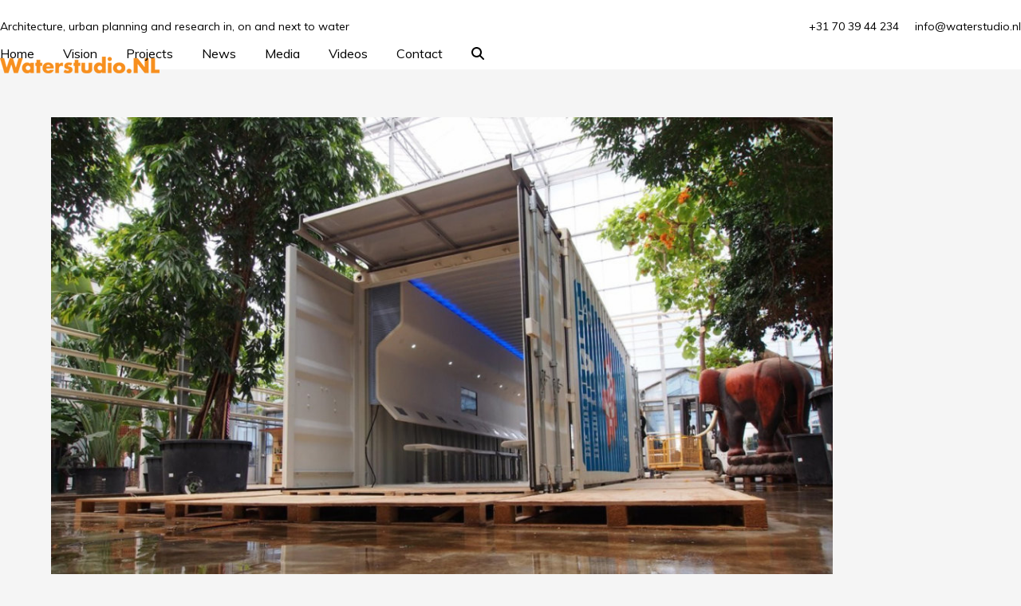

--- FILE ---
content_type: text/html; charset=UTF-8
request_url: https://www.waterstudio.nl/deze-drijvende-gebouwen-van-een-architectenbureau-uit-rijswijk-zijn-gemaakt-van-duizenden-plastic-flessen/waterstudio-city-apps02/
body_size: 10094
content:
<!DOCTYPE html>
<html lang="en" class="wpex-classic-style">
<head>
<meta charset="UTF-8">
<link rel="profile" href="https://gmpg.org/xfn/11">
<meta name='robots' content='index, follow, max-image-preview:large, max-snippet:-1, max-video-preview:-1' />
<meta name="viewport" content="width=device-width, initial-scale=1">

	<!-- This site is optimized with the Yoast SEO plugin v26.7 - https://yoast.com/wordpress/plugins/seo/ -->
	<title>Waterstudio-city-apps02 - Waterstudio</title>
	<link rel="canonical" href="https://www.waterstudio.nl/deze-drijvende-gebouwen-van-een-architectenbureau-uit-rijswijk-zijn-gemaakt-van-duizenden-plastic-flessen/waterstudio-city-apps02/" />
	<meta property="og:locale" content="en_US" />
	<meta property="og:type" content="article" />
	<meta property="og:title" content="Waterstudio-city-apps02 - Waterstudio" />
	<meta property="og:url" content="https://www.waterstudio.nl/deze-drijvende-gebouwen-van-een-architectenbureau-uit-rijswijk-zijn-gemaakt-van-duizenden-plastic-flessen/waterstudio-city-apps02/" />
	<meta property="og:site_name" content="Waterstudio" />
	<meta property="article:publisher" content="https://www.facebook.com/waterstudionl/" />
	<meta property="og:image" content="https://www.waterstudio.nl/deze-drijvende-gebouwen-van-een-architectenbureau-uit-rijswijk-zijn-gemaakt-van-duizenden-plastic-flessen/waterstudio-city-apps02" />
	<meta property="og:image:width" content="1170" />
	<meta property="og:image:height" content="878" />
	<meta property="og:image:type" content="image/jpeg" />
	<meta name="twitter:card" content="summary_large_image" />
	<meta name="twitter:site" content="@waterstudionl" />
	<script type="application/ld+json" class="yoast-schema-graph">{"@context":"https://schema.org","@graph":[{"@type":"WebPage","@id":"https://www.waterstudio.nl/deze-drijvende-gebouwen-van-een-architectenbureau-uit-rijswijk-zijn-gemaakt-van-duizenden-plastic-flessen/waterstudio-city-apps02/","url":"https://www.waterstudio.nl/deze-drijvende-gebouwen-van-een-architectenbureau-uit-rijswijk-zijn-gemaakt-van-duizenden-plastic-flessen/waterstudio-city-apps02/","name":"Waterstudio-city-apps02 - Waterstudio","isPartOf":{"@id":"https://www.waterstudio.nl/#website"},"primaryImageOfPage":{"@id":"https://www.waterstudio.nl/deze-drijvende-gebouwen-van-een-architectenbureau-uit-rijswijk-zijn-gemaakt-van-duizenden-plastic-flessen/waterstudio-city-apps02/#primaryimage"},"image":{"@id":"https://www.waterstudio.nl/deze-drijvende-gebouwen-van-een-architectenbureau-uit-rijswijk-zijn-gemaakt-van-duizenden-plastic-flessen/waterstudio-city-apps02/#primaryimage"},"thumbnailUrl":"https://www.waterstudio.nl/wp-content/uploads/2018/04/Waterstudio-city-apps02.jpg","datePublished":"2018-04-25T07:27:46+00:00","breadcrumb":{"@id":"https://www.waterstudio.nl/deze-drijvende-gebouwen-van-een-architectenbureau-uit-rijswijk-zijn-gemaakt-van-duizenden-plastic-flessen/waterstudio-city-apps02/#breadcrumb"},"inLanguage":"en","potentialAction":[{"@type":"ReadAction","target":["https://www.waterstudio.nl/deze-drijvende-gebouwen-van-een-architectenbureau-uit-rijswijk-zijn-gemaakt-van-duizenden-plastic-flessen/waterstudio-city-apps02/"]}]},{"@type":"ImageObject","inLanguage":"en","@id":"https://www.waterstudio.nl/deze-drijvende-gebouwen-van-een-architectenbureau-uit-rijswijk-zijn-gemaakt-van-duizenden-plastic-flessen/waterstudio-city-apps02/#primaryimage","url":"https://www.waterstudio.nl/wp-content/uploads/2018/04/Waterstudio-city-apps02.jpg","contentUrl":"https://www.waterstudio.nl/wp-content/uploads/2018/04/Waterstudio-city-apps02.jpg","width":1170,"height":878},{"@type":"BreadcrumbList","@id":"https://www.waterstudio.nl/deze-drijvende-gebouwen-van-een-architectenbureau-uit-rijswijk-zijn-gemaakt-van-duizenden-plastic-flessen/waterstudio-city-apps02/#breadcrumb","itemListElement":[{"@type":"ListItem","position":1,"name":"Home","item":"https://www.waterstudio.nl/"},{"@type":"ListItem","position":2,"name":"Deze drijvende gebouwen van een architectenbureau uit Rijswijk zijn gemaakt van duizenden plastic flessen","item":"https://www.waterstudio.nl/deze-drijvende-gebouwen-van-een-architectenbureau-uit-rijswijk-zijn-gemaakt-van-duizenden-plastic-flessen/"},{"@type":"ListItem","position":3,"name":"Waterstudio-city-apps02"}]},{"@type":"WebSite","@id":"https://www.waterstudio.nl/#website","url":"https://www.waterstudio.nl/","name":"Waterstudio","description":"Architecture, urban planning and research in, on and next to water","publisher":{"@id":"https://www.waterstudio.nl/#organization"},"potentialAction":[{"@type":"SearchAction","target":{"@type":"EntryPoint","urlTemplate":"https://www.waterstudio.nl/?s={search_term_string}"},"query-input":{"@type":"PropertyValueSpecification","valueRequired":true,"valueName":"search_term_string"}}],"inLanguage":"en"},{"@type":"Organization","@id":"https://www.waterstudio.nl/#organization","name":"Waterstudio.NL","url":"https://www.waterstudio.nl/","logo":{"@type":"ImageObject","inLanguage":"en","@id":"https://www.waterstudio.nl/#/schema/logo/image/","url":"https://www.waterstudio.nl/wp-content/uploads/2023/04/waterstudio-nl-logo-orange.png","contentUrl":"https://www.waterstudio.nl/wp-content/uploads/2023/04/waterstudio-nl-logo-orange.png","width":200,"height":21,"caption":"Waterstudio.NL"},"image":{"@id":"https://www.waterstudio.nl/#/schema/logo/image/"},"sameAs":["https://www.facebook.com/waterstudionl/","https://x.com/waterstudionl","https://www.instagram.com/waterstudio.nl/","https://www.linkedin.com/company/1041439/","https://www.youtube.com/user/waterstudionl"]}]}</script>
	<!-- / Yoast SEO plugin. -->


<link rel='dns-prefetch' href='//fonts.googleapis.com' />
<link rel="alternate" type="application/rss+xml" title="Waterstudio &raquo; Feed" href="https://www.waterstudio.nl/feed/" />
<link rel="alternate" type="application/rss+xml" title="Waterstudio &raquo; Comments Feed" href="https://www.waterstudio.nl/comments/feed/" />
<link rel="alternate" title="oEmbed (JSON)" type="application/json+oembed" href="https://www.waterstudio.nl/wp-json/oembed/1.0/embed?url=https%3A%2F%2Fwww.waterstudio.nl%2Fdeze-drijvende-gebouwen-van-een-architectenbureau-uit-rijswijk-zijn-gemaakt-van-duizenden-plastic-flessen%2Fwaterstudio-city-apps02%2F" />
<link rel="alternate" title="oEmbed (XML)" type="text/xml+oembed" href="https://www.waterstudio.nl/wp-json/oembed/1.0/embed?url=https%3A%2F%2Fwww.waterstudio.nl%2Fdeze-drijvende-gebouwen-van-een-architectenbureau-uit-rijswijk-zijn-gemaakt-van-duizenden-plastic-flessen%2Fwaterstudio-city-apps02%2F&#038;format=xml" />
<style id='wp-img-auto-sizes-contain-inline-css'>
img:is([sizes=auto i],[sizes^="auto," i]){contain-intrinsic-size:3000px 1500px}
/*# sourceURL=wp-img-auto-sizes-contain-inline-css */
</style>
<link rel='stylesheet' id='js_composer_front-css' href='https://www.waterstudio.nl/wp-content/plugins/js_composer/assets/css/js_composer.min.css?ver=8.7.2' media='all' />
<link rel='stylesheet' id='parent-style-css' href='https://www.waterstudio.nl/wp-content/themes/Total/style.css?ver=6.5' media='all' />
<link rel='stylesheet' id='wpex-google-font-muli-css' href='https://fonts.googleapis.com/css2?family=Muli:ital,wght@0,100;0,200;0,300;0,400;0,500;0,600;0,700;0,800;0,900;1,100;1,200;1,300;1,400;1,500;1,600;1,700;1,800;1,900&#038;display=swap&#038;subset=latin' media='all' />
<link rel='stylesheet' id='wpex-style-css' href='https://www.waterstudio.nl/wp-content/themes/total-child-theme/style.css?ver=6.5' media='all' />
<link rel='stylesheet' id='wpex-mobile-menu-breakpoint-max-css' href='https://www.waterstudio.nl/wp-content/themes/Total/assets/css/frontend/breakpoints/max.min.css?ver=6.5' media='only screen and (max-width:959px)' />
<link rel='stylesheet' id='wpex-mobile-menu-breakpoint-min-css' href='https://www.waterstudio.nl/wp-content/themes/Total/assets/css/frontend/breakpoints/min.min.css?ver=6.5' media='only screen and (min-width:960px)' />
<link rel='stylesheet' id='vcex-shortcodes-css' href='https://www.waterstudio.nl/wp-content/themes/Total/assets/css/frontend/vcex-shortcodes.min.css?ver=6.5' media='all' />
<link rel='stylesheet' id='wpex-wpbakery-css' href='https://www.waterstudio.nl/wp-content/themes/Total/assets/css/frontend/wpbakery.min.css?ver=6.5' media='all' />
<script src="https://www.waterstudio.nl/wp-includes/js/jquery/jquery.min.js?ver=3.7.1" id="jquery-core-js"></script>
<script src="https://www.waterstudio.nl/wp-includes/js/jquery/jquery-migrate.min.js?ver=3.4.1" id="jquery-migrate-js"></script>
<script src="//www.waterstudio.nl/wp-content/plugins/revslider/sr6/assets/js/rbtools.min.js?ver=6.7.38" async id="tp-tools-js"></script>
<script src="//www.waterstudio.nl/wp-content/plugins/revslider/sr6/assets/js/rs6.min.js?ver=6.7.38" async id="revmin-js"></script>
<script id="wpex-core-js-extra">
var wpex_theme_params = {"selectArrowIcon":"\u003Cspan class=\"wpex-select-arrow__icon wpex-icon--sm wpex-flex wpex-icon\" aria-hidden=\"true\"\u003E\u003Csvg viewBox=\"0 0 24 24\" xmlns=\"http://www.w3.org/2000/svg\"\u003E\u003Crect fill=\"none\" height=\"24\" width=\"24\"/\u003E\u003Cg transform=\"matrix(0, -1, 1, 0, -0.115, 23.885)\"\u003E\u003Cpolygon points=\"17.77,3.77 16,2 6,12 16,22 17.77,20.23 9.54,12\"/\u003E\u003C/g\u003E\u003C/svg\u003E\u003C/span\u003E","customSelects":".widget_categories form,.widget_archive select,.vcex-form-shortcode select","scrollToHash":"1","localScrollFindLinks":"1","localScrollHighlight":"1","localScrollUpdateHash":"1","scrollToHashTimeout":"500","localScrollTargets":"li.local-scroll a, a.local-scroll, .local-scroll-link, .local-scroll-link \u003E a,.sidr-class-local-scroll-link,li.sidr-class-local-scroll \u003E span \u003E a,li.sidr-class-local-scroll \u003E a","scrollToBehavior":"smooth"};
//# sourceURL=wpex-core-js-extra
</script>
<script src="https://www.waterstudio.nl/wp-content/themes/Total/assets/js/frontend/core.min.js?ver=6.5" id="wpex-core-js" defer data-wp-strategy="defer"></script>
<script id="wpex-inline-js-after">
!function(){const e=document.querySelector("html"),t=()=>{const t=window.innerWidth-document.documentElement.clientWidth;t&&e.style.setProperty("--wpex-scrollbar-width",`${t}px`)};t(),window.addEventListener("resize",(()=>{t()}))}();
//# sourceURL=wpex-inline-js-after
</script>
<script src="https://www.waterstudio.nl/wp-content/themes/Total/assets/js/frontend/search/overlay.min.js?ver=6.5" id="wpex-search-overlay-js" defer data-wp-strategy="defer"></script>
<script id="wpex-sticky-header-js-extra">
var wpex_sticky_header_params = {"breakpoint":"960"};
//# sourceURL=wpex-sticky-header-js-extra
</script>
<script src="https://www.waterstudio.nl/wp-content/themes/Total/assets/js/frontend/sticky/header.min.js?ver=6.5" id="wpex-sticky-header-js" defer data-wp-strategy="defer"></script>
<script id="wpex-mobile-menu-toggle-js-extra">
var wpex_mobile_menu_toggle_params = {"breakpoint":"959","i18n":{"openSubmenu":"Open submenu of %s","closeSubmenu":"Close submenu of %s"},"openSubmenuIcon":"\u003Cspan class=\"wpex-open-submenu__icon wpex-transition-transform wpex-duration-300 wpex-icon\" aria-hidden=\"true\"\u003E\u003Csvg xmlns=\"http://www.w3.org/2000/svg\" viewBox=\"0 0 448 512\"\u003E\u003Cpath d=\"M201.4 342.6c12.5 12.5 32.8 12.5 45.3 0l160-160c12.5-12.5 12.5-32.8 0-45.3s-32.8-12.5-45.3 0L224 274.7 86.6 137.4c-12.5-12.5-32.8-12.5-45.3 0s-12.5 32.8 0 45.3l160 160z\"/\u003E\u003C/svg\u003E\u003C/span\u003E"};
//# sourceURL=wpex-mobile-menu-toggle-js-extra
</script>
<script src="https://www.waterstudio.nl/wp-content/themes/Total/assets/js/frontend/mobile-menu/toggle.min.js?ver=6.5" id="wpex-mobile-menu-toggle-js" defer data-wp-strategy="defer"></script>
<script></script><link rel="https://api.w.org/" href="https://www.waterstudio.nl/wp-json/" /><link rel="alternate" title="JSON" type="application/json" href="https://www.waterstudio.nl/wp-json/wp/v2/media/8917" /><!-- Global site tag (gtag.js) - Google Analytics -->
<script async src="https://www.googletagmanager.com/gtag/js?id=UA-109861731-1"></script>
<script>
  window.dataLayer = window.dataLayer || [];
  function gtag(){dataLayer.push(arguments);}
  gtag('js', new Date());

  gtag('config', 'UA-109861731-1');
</script>

<meta name="p:domain_verify" content="abbe08b9e0aa546691832b68696940ca"/><noscript><style>body:not(.content-full-screen) .wpex-vc-row-stretched[data-vc-full-width-init="false"]{visibility:visible;}</style></noscript><link rel="icon" href="https://www.waterstudio.nl/wp-content/uploads/2023/04/waterstudio-favicon-orange-white-150x150.png" sizes="32x32" />
<link rel="icon" href="https://www.waterstudio.nl/wp-content/uploads/2023/04/waterstudio-favicon-orange-white.png" sizes="192x192" />
<link rel="apple-touch-icon" href="https://www.waterstudio.nl/wp-content/uploads/2023/04/waterstudio-favicon-orange-white.png" />
<meta name="msapplication-TileImage" content="https://www.waterstudio.nl/wp-content/uploads/2023/04/waterstudio-favicon-orange-white.png" />
<script>function setREVStartSize(e){
			//window.requestAnimationFrame(function() {
				window.RSIW = window.RSIW===undefined ? window.innerWidth : window.RSIW;
				window.RSIH = window.RSIH===undefined ? window.innerHeight : window.RSIH;
				try {
					var pw = document.getElementById(e.c).parentNode.offsetWidth,
						newh;
					pw = pw===0 || isNaN(pw) || (e.l=="fullwidth" || e.layout=="fullwidth") ? window.RSIW : pw;
					e.tabw = e.tabw===undefined ? 0 : parseInt(e.tabw);
					e.thumbw = e.thumbw===undefined ? 0 : parseInt(e.thumbw);
					e.tabh = e.tabh===undefined ? 0 : parseInt(e.tabh);
					e.thumbh = e.thumbh===undefined ? 0 : parseInt(e.thumbh);
					e.tabhide = e.tabhide===undefined ? 0 : parseInt(e.tabhide);
					e.thumbhide = e.thumbhide===undefined ? 0 : parseInt(e.thumbhide);
					e.mh = e.mh===undefined || e.mh=="" || e.mh==="auto" ? 0 : parseInt(e.mh,0);
					if(e.layout==="fullscreen" || e.l==="fullscreen")
						newh = Math.max(e.mh,window.RSIH);
					else{
						e.gw = Array.isArray(e.gw) ? e.gw : [e.gw];
						for (var i in e.rl) if (e.gw[i]===undefined || e.gw[i]===0) e.gw[i] = e.gw[i-1];
						e.gh = e.el===undefined || e.el==="" || (Array.isArray(e.el) && e.el.length==0)? e.gh : e.el;
						e.gh = Array.isArray(e.gh) ? e.gh : [e.gh];
						for (var i in e.rl) if (e.gh[i]===undefined || e.gh[i]===0) e.gh[i] = e.gh[i-1];
											
						var nl = new Array(e.rl.length),
							ix = 0,
							sl;
						e.tabw = e.tabhide>=pw ? 0 : e.tabw;
						e.thumbw = e.thumbhide>=pw ? 0 : e.thumbw;
						e.tabh = e.tabhide>=pw ? 0 : e.tabh;
						e.thumbh = e.thumbhide>=pw ? 0 : e.thumbh;
						for (var i in e.rl) nl[i] = e.rl[i]<window.RSIW ? 0 : e.rl[i];
						sl = nl[0];
						for (var i in nl) if (sl>nl[i] && nl[i]>0) { sl = nl[i]; ix=i;}
						var m = pw>(e.gw[ix]+e.tabw+e.thumbw) ? 1 : (pw-(e.tabw+e.thumbw)) / (e.gw[ix]);
						newh =  (e.gh[ix] * m) + (e.tabh + e.thumbh);
					}
					var el = document.getElementById(e.c);
					if (el!==null && el) el.style.height = newh+"px";
					el = document.getElementById(e.c+"_wrapper");
					if (el!==null && el) {
						el.style.height = newh+"px";
						el.style.display = "block";
					}
				} catch(e){
					console.log("Failure at Presize of Slider:" + e)
				}
			//});
		  };</script>
		<style id="wp-custom-css">
			body.page-header-disabled #main{padding-top:60px;padding-bottom:60px;}body.page-header-disabled.home #main{padding-top:0;}.portfolio-entry-details{background:transparent;border:0px;padding:0px;}.portfolio-entry-title a{font-size:16px;}.wpb_single_image img{margin-top:15px;margin-bottom:15px;}#post-media img{display:inline;margin:0 auto;width:200px;}		</style>
		<noscript><style> .wpb_animate_when_almost_visible { opacity: 1; }</style></noscript><style data-type="wpex-css" id="wpex-css">/*TYPOGRAPHY*/:root{--wpex-body-font-family:Muli;--wpex-body-font-weight:400;--wpex-body-font-size:16px;--wpex-body-color:#000000;--wpex-body-line-height:26px;}:root{--wpex-heading-font-weight:400;}#top-bar-content{font-size:14px;}.header-aside-content{font-size:12px;}.theme-heading{color:#333333;}h1,.wpex-h1{font-size:30px;color:#000000;line-height:40px;margin:0px;}h2,.wpex-h2{font-size:24px;color:#000000;line-height:34px;margin:0px;}h3,.wpex-h3{font-size:18px;line-height:28px;margin:0px;}h4,.wpex-h4{font-size:16px;line-height:26px;margin:0px;}/*CUSTOMIZER STYLING*/:root{--wpex-bg-color:#f5f5f5;--wpex-accent:#f78f1e;--wpex-accent-alt:#f78f1e;--wpex-link-color:#f78f1e;--wpex-hover-heading-link-color:#f78f1e;--wpex-hover-heading-link-color:#f78f1e;--wpex-hover-pagination-link-bg:#ffffff;--wpex-active-pagination-link-bg:#ffffff;--wpex-vc-column-inner-margin-bottom:40px;}.site-boxed{--wpex-bg-color:#f5f5f5;}.page-header.wpex-supports-mods .page-header-title{color:#000000;}#site-scroll-top{border-radius:0px!important;margin-inline-end:0px;background-color:#ffffff;color:#999999;}#site-scroll-top:hover{background-color:#ffffff;color:#333333;}:root,.site-boxed.wpex-responsive #wrap{--wpex-container-width:1170px;}#top-bar-wrap{background-color:#ffffff;border-color:#ffffff;}.wpex-top-bar-sticky{background-color:#ffffff;}#top-bar{color:#000000;--wpex-text-2:#000000;--wpex-text-3:#000000;--wpex-text-4:#000000;--wpex-link-color:#000000;padding-block-start:20px;padding-block-end:0px;}.header-padding{padding-block-start:20px;padding-block-end:20px;}#site-header{--wpex-site-header-bg-color:#ffffff;}#site-navigation-wrap{--wpex-main-nav-link-color:#000000;--wpex-hover-main-nav-link-color:#000000;--wpex-active-main-nav-link-color:#000000;--wpex-hover-main-nav-link-color:#f78f1e;--wpex-active-main-nav-link-color:#f78f1e;}#mobile-menu,#mobile-icons-menu{--wpex-link-color:#f78f1e;--wpex-hover-link-color:#f78f1e;--wpex-hover-link-color:#f78f1e;}</style><link rel='stylesheet' id='rs-plugin-settings-css' href='//www.waterstudio.nl/wp-content/plugins/revslider/sr6/assets/css/rs6.css?ver=6.7.38' media='all' />
<style id='rs-plugin-settings-inline-css'>
#rs-demo-id {}
/*# sourceURL=rs-plugin-settings-inline-css */
</style>
</head>

<body data-rsssl=1 class="attachment wp-singular attachment-template-default single single-attachment postid-8917 attachmentid-8917 attachment-jpeg wp-custom-logo wp-embed-responsive wp-theme-Total wp-child-theme-total-child-theme wpex-theme wpex-responsive full-width-main-layout no-composer wpex-live-site wpex-has-primary-bottom-spacing site-full-width content-full-width has-topbar sidebar-widget-icons hasnt-overlay-header page-header-disabled has-mobile-menu wpex-mobile-toggle-menu-icon_buttons wpex-no-js wpb-js-composer js-comp-ver-8.7.2 vc_responsive">

	
<a href="#content" class="skip-to-content">Skip to content</a>

	
	<span data-ls_id="#site_top" tabindex="-1"></span>
	<div id="outer-wrap" class="wpex-overflow-clip">
		
		
		
		<div id="wrap" class="wpex-clr">

			
			<div id="top-bar-wrap" class="top-bar-full-width wpex-border-b wpex-border-main wpex-border-solid wpex-text-sm visible-desktop wpex-print-hidden">
			<div id="top-bar" class="container wpex-relative wpex-py-15 wpex-md-flex wpex-justify-between wpex-items-center wpex-text-center wpex-md-text-initial">
	<div id="top-bar-social-alt" class="top-bar-left"><span style="font-size:14px">Architecture, urban planning and research in, on and next to water<span></div>


	<div id="top-bar-content" class="has-content top-bar-right wpex-mt-10 wpex-md-mt-0 wpex-clr">+31 70 39 44 234 &nbsp;&nbsp;&nbsp; <A HREF="mailto:info@waterstudio.nl">info@waterstudio.nl</A></div>

</div>
		</div>
	<div id="site-header-sticky-wrapper" class="wpex-sticky-header-holder not-sticky wpex-print-hidden">	<header id="site-header" class="header-one wpex-z-sticky header-full-width fixed-scroll has-sticky-dropshadow custom-bg dyn-styles wpex-print-hidden wpex-relative wpex-clr">
				<div id="site-header-inner" class="header-one-inner header-padding container wpex-relative wpex-h-100 wpex-py-30 wpex-clr">
<div id="site-logo" class="site-branding header-one-logo logo-padding wpex-flex wpex-items-center wpex-float-left wpex-h-100">
	<div id="site-logo-inner" ><a id="site-logo-link" href="https://www.waterstudio.nl/" rel="home" class="main-logo"><img src="https://www.waterstudio.nl/wp-content/uploads/2023/04/waterstudio-nl-logo-orange.png" alt="Waterstudio" class="logo-img wpex-h-auto wpex-max-w-100 wpex-align-middle" width="200" height="21" data-no-retina data-skip-lazy fetchpriority="high"></a></div>

</div>

<div id="site-navigation-wrap" class="navbar-style-one navbar-fixed-height navbar-allows-inner-bg navbar-fixed-line-height has-menu-underline wpex-dropdowns-caret wpex-stretch-megamenus hide-at-mm-breakpoint wpex-clr wpex-print-hidden">
	<nav id="site-navigation" class="navigation main-navigation main-navigation-one wpex-clr" aria-label="Main menu"><ul id="menu-hoofdmenu" class="main-navigation-ul dropdown-menu wpex-dropdown-menu wpex-dropdown-menu--onhover"><li id="menu-item-56" class="menu-item menu-item-type-post_type menu-item-object-page menu-item-home menu-item-56"><a href="https://www.waterstudio.nl/"><span class="link-inner">Home</span></a></li>
<li id="menu-item-55" class="menu-item menu-item-type-post_type menu-item-object-page menu-item-55"><a href="https://www.waterstudio.nl/the-floating-vision-by-koen-olthuis/"><span class="link-inner">Vision</span></a></li>
<li id="menu-item-54" class="menu-item menu-item-type-post_type menu-item-object-page menu-item-54"><a href="https://www.waterstudio.nl/projects/"><span class="link-inner">Projects</span></a></li>
<li id="menu-item-309" class="menu-item menu-item-type-post_type menu-item-object-page menu-item-309"><a href="https://www.waterstudio.nl/news/"><span class="link-inner">News</span></a></li>
<li id="menu-item-308" class="menu-item menu-item-type-post_type menu-item-object-page menu-item-308"><a href="https://www.waterstudio.nl/media/"><span class="link-inner">Media</span></a></li>
<li id="menu-item-3954" class="menu-item menu-item-type-post_type menu-item-object-page menu-item-3954"><a href="https://www.waterstudio.nl/videos/"><span class="link-inner">Videos</span></a></li>
<li id="menu-item-312" class="menu-item menu-item-type-post_type menu-item-object-page menu-item-312"><a href="https://www.waterstudio.nl/contact/"><span class="link-inner">Contact</span></a></li>
<li class="search-toggle-li menu-item wpex-menu-extra no-icon-margin"><a href="#" class="site-search-toggle search-overlay-toggle" role="button" aria-expanded="false" aria-controls="wpex-searchform-overlay" aria-label="Search"><span class="link-inner"><span class="wpex-menu-search-text wpex-hidden">Search</span><span class="wpex-menu-search-icon wpex-icon" aria-hidden="true"><svg xmlns="http://www.w3.org/2000/svg" viewBox="0 0 512 512"><path d="M416 208c0 45.9-14.9 88.3-40 122.7L502.6 457.4c12.5 12.5 12.5 32.8 0 45.3s-32.8 12.5-45.3 0L330.7 376c-34.4 25.2-76.8 40-122.7 40C93.1 416 0 322.9 0 208S93.1 0 208 0S416 93.1 416 208zM208 352a144 144 0 1 0 0-288 144 144 0 1 0 0 288z"/></svg></span></span></a></li></ul></nav>
</div>


<div id="mobile-menu" class="wpex-mobile-menu-toggle show-at-mm-breakpoint wpex-flex wpex-items-center wpex-absolute wpex-top-50 -wpex-translate-y-50 wpex-right-0">
	<div class="wpex-inline-flex wpex-items-center"><a href="#" class="mobile-menu-toggle" role="button" aria-expanded="false"><span class="mobile-menu-toggle__icon wpex-flex"><span class="wpex-hamburger-icon wpex-hamburger-icon--inactive wpex-hamburger-icon--animate" aria-hidden="true"><span></span></span></span><span class="screen-reader-text" data-open-text>Open mobile menu</span><span class="screen-reader-text" data-open-text>Close mobile menu</span></a></div>
</div>

</div>
			</header>
</div>
			
			<main id="main" class="site-main wpex-clr">

				
	<div class="container wpex-clr">

		
		<div id="primary" class="content-area">

			
			<div id="content" class="site-content">

				
				
						<div id="attachment-post-media"><img width="980" height="735" src="https://www.waterstudio.nl/wp-content/uploads/2018/04/Waterstudio-city-apps02-1024x768.jpg" class="wpex-align-middle" alt="" decoding="async" fetchpriority="high" srcset="https://www.waterstudio.nl/wp-content/uploads/2018/04/Waterstudio-city-apps02-1024x768.jpg 1024w, https://www.waterstudio.nl/wp-content/uploads/2018/04/Waterstudio-city-apps02-300x225.jpg 300w, https://www.waterstudio.nl/wp-content/uploads/2018/04/Waterstudio-city-apps02-768x576.jpg 768w, https://www.waterstudio.nl/wp-content/uploads/2018/04/Waterstudio-city-apps02.jpg 1170w" sizes="(max-width: 980px) 100vw, 980px" /></div>

						<div id="attachment-post-content" class="entry wpex-mt-20 wpex-clr"></div>

						<div id="attachment-post-footer" class="wpex-mt-20 wpex-last-mb-0">
							<strong>Downloads</strong>: <a href="https://www.waterstudio.nl/wp-content/uploads/2018/04/Waterstudio-city-apps02.jpg" download>full (1170x878)</a> | <a href="https://www.waterstudio.nl/wp-content/uploads/2018/04/Waterstudio-city-apps02-1024x768.jpg" download>large (980x735)</a> | <a href="https://www.waterstudio.nl/wp-content/uploads/2018/04/Waterstudio-city-apps02-300x225.jpg" download>medium (300x225)</a> | <a href="https://www.waterstudio.nl/wp-content/uploads/2018/04/Waterstudio-city-apps02-150x150.jpg" download>thumbnail (150x150)</a>						</div>

					
				
				
			</div>

			
		</div>

		
	</div>


			
		</main>

		
		

	<footer id="footer-builder" class="footer-builder">
		<div class="footer-builder-content container entry wpex-clr">
			<style>.vc_custom_1508254152596{padding-top: 60px !important;padding-bottom: 60px !important;background-color: #ffffff !important;}.vc_custom_1510065764335{background-color: #ffffff !important;}.vc_custom_1573658823258{padding-right: 20px !important;}.vc_custom_1510066050355{margin-top: 10px !important;}</style><div class="vc_row wpb_row vc_row-fluid vc_custom_1508254152596 wpex-vc-full-width-row wpex-vc-full-width-row--centered wpex-relative wpex-vc_row-has-fill wpex-vc-reset-negative-margin"><div class="wpb_column vc_column_container vc_col-sm-6"><div class="vc_column-inner"><div class="wpb_wrapper"><style>.vcex-heading.vcex_696cd634edd1e{font-size:20px;line-height:30px;}</style><div class="vcex-heading vcex-heading-plain vcex-module wpex-heading wpex-text-2xl vcex_696cd634edd1e"><span class="vcex-heading-inner wpex-inline-block">Join the team</span></div>
	<div class="wpb_text_column wpb_content_element vc_custom_1573658823258" >
		<div class="wpb_wrapper">
			<p><span style="font-size: 16px">Do you want to be part of the Waterstudio team?</span><br />
<span style="font-size: 16px">Please send us an <a href="mailto:d.wierema@waterstudio.nl">email</a> with your portfolio and CV and apply for an internship!</span></p>

		</div>
	</div>
</div></div></div><div class="wpb_column vc_column_container vc_col-sm-6"><div class="vc_column-inner"><div class="wpb_wrapper"><style>.vcex-heading.vcex_696cd634eea38{font-size:20px;line-height:30px;}</style><div class="vcex-heading vcex-heading-plain vcex-module wpex-heading wpex-text-2xl vcex_696cd634eea38"><span class="vcex-heading-inner wpex-inline-block">Waterstudio NL</span></div>
	<div class="wpb_text_column wpb_content_element" >
		<div class="wpb_wrapper">
			<p style="font-size: 16px;line-height: 28px">Generaal Berenschotlaan 211<br />
2283 JM Rijswijk<br />
The Netherlands</p>
<p style="font-size: 16px;line-height: 28px"><a href="mailto:info@waterstudio.nl">info@waterstudio.nl</a><br />
<a href="tel:+31703944234">+31 70 39 44 234</a><br />
<a href="tel:+31702601096">+31 70 26 010 96</a></p>

		</div>
	</div>
<div class="vcex-spacing wpex-w-100 wpex-clear"></div><style>.vcex-heading.vcex_696cd634ef322{font-size:20px;line-height:30px;}</style><div class="vcex-heading vcex-heading-plain vcex-module wpex-heading wpex-text-2xl vcex_696cd634ef322"><span class="vcex-heading-inner wpex-inline-block">Follow us</span></div><style>.vcex-social-links.vcex_696cd634ef7bb .vcex-social-links__item:hover{color:#ffffff;background:#000000;}</style><div class="vcex-social-links vcex-module wpex-flex wpex-flex-wrap wpex-social-btns vcex-social-btns wpex-items-center wpex-gap-5 wpex-last-mr-0 vcex_696cd634ef7bb"><a href="https://www.facebook.com/waterstudionl/" class="vcex-social-links__item wpex-social-btn wpex-social-btn-flat wpex-social-color-hover wpex-rounded-full vc_custom_1510066050355 wpex-facebook"><span class="vcex-social-links__icon wpex-icon" aria-hidden="true"><svg xmlns="http://www.w3.org/2000/svg" viewBox="0 0 512 512"><path d="M512 256C512 114.6 397.4 0 256 0S0 114.6 0 256C0 376 82.7 476.8 194.2 504.5V334.2H141.4V256h52.8V222.3c0-87.1 39.4-127.5 125-127.5c16.2 0 44.2 3.2 55.7 6.4V172c-6-.6-16.5-1-29.6-1c-42 0-58.2 15.9-58.2 57.2V256h83.6l-14.4 78.2H287V510.1C413.8 494.8 512 386.9 512 256h0z"/></svg></span><span class="screen-reader-text">Facebook</span></a><a href="https://twitter.com/waterstudionl" class="vcex-social-links__item wpex-social-btn wpex-social-btn-flat wpex-social-color-hover wpex-rounded-full vc_custom_1510066050355 wpex-twitter"><span class="vcex-social-links__icon wpex-icon" aria-hidden="true"><svg xmlns="http://www.w3.org/2000/svg" viewBox="0 0 512 512"><path d="M389.2 48h70.6L305.6 224.2 487 464H345L233.7 318.6 106.5 464H35.8L200.7 275.5 26.8 48H172.4L272.9 180.9 389.2 48zM364.4 421.8h39.1L151.1 88h-42L364.4 421.8z"/></svg></span><span class="screen-reader-text">Twitter</span></a><a href="https://www.youtube.com/user/waterstudionl" class="vcex-social-links__item wpex-social-btn wpex-social-btn-flat wpex-social-color-hover wpex-rounded-full vc_custom_1510066050355 wpex-youtube"><span class="vcex-social-links__icon wpex-icon" aria-hidden="true"><svg xmlns="http://www.w3.org/2000/svg" viewBox="0 0 576 512"><path d="M549.7 124.1c-6.3-23.7-24.8-42.3-48.3-48.6C458.8 64 288 64 288 64S117.2 64 74.6 75.5c-23.5 6.3-42 24.9-48.3 48.6-11.4 42.9-11.4 132.3-11.4 132.3s0 89.4 11.4 132.3c6.3 23.7 24.8 41.5 48.3 47.8C117.2 448 288 448 288 448s170.8 0 213.4-11.5c23.5-6.3 42-24.2 48.3-47.8 11.4-42.9 11.4-132.3 11.4-132.3s0-89.4-11.4-132.3zm-317.5 213.5V175.2l142.7 81.2-142.7 81.2z"/></svg></span><span class="screen-reader-text">YouTube</span></a><a href="https://www.linkedin.com/company/1041439/" class="vcex-social-links__item wpex-social-btn wpex-social-btn-flat wpex-social-color-hover wpex-rounded-full vc_custom_1510066050355 wpex-linkedin"><span class="vcex-social-links__icon wpex-icon" aria-hidden="true"><svg xmlns="http://www.w3.org/2000/svg" viewBox="0 0 448 512"><path d="M100.3 448H7.4V148.9h92.9zM53.8 108.1C24.1 108.1 0 83.5 0 53.8a53.8 53.8 0 0 1 107.6 0c0 29.7-24.1 54.3-53.8 54.3zM447.9 448h-92.7V302.4c0-34.7-.7-79.2-48.3-79.2-48.3 0-55.7 37.7-55.7 76.7V448h-92.8V148.9h89.1v40.8h1.3c12.4-23.5 42.7-48.3 87.9-48.3 94 0 111.3 61.9 111.3 142.3V448z"/></svg></span><span class="screen-reader-text">LinkedIn</span></a><a href="https://www.instagram.com/waterstudio.nl/" class="vcex-social-links__item wpex-social-btn wpex-social-btn-flat wpex-social-color-hover wpex-rounded-full vc_custom_1510066050355 wpex-instagram"><span class="vcex-social-links__icon wpex-icon" aria-hidden="true"><svg xmlns="http://www.w3.org/2000/svg" viewBox="0 0 448 512"><path d="M224.1 141c-63.6 0-114.9 51.3-114.9 114.9s51.3 114.9 114.9 114.9S339 319.5 339 255.9 287.7 141 224.1 141zm0 189.6c-41.1 0-74.7-33.5-74.7-74.7s33.5-74.7 74.7-74.7 74.7 33.5 74.7 74.7-33.6 74.7-74.7 74.7zm146.4-194.3c0 14.9-12 26.8-26.8 26.8-14.9 0-26.8-12-26.8-26.8s12-26.8 26.8-26.8 26.8 12 26.8 26.8zm76.1 27.2c-1.7-35.9-9.9-67.7-36.2-93.9-26.2-26.2-58-34.4-93.9-36.2-37-2.1-147.9-2.1-184.9 0-35.8 1.7-67.6 9.9-93.9 36.1s-34.4 58-36.2 93.9c-2.1 37-2.1 147.9 0 184.9 1.7 35.9 9.9 67.7 36.2 93.9s58 34.4 93.9 36.2c37 2.1 147.9 2.1 184.9 0 35.9-1.7 67.7-9.9 93.9-36.2 26.2-26.2 34.4-58 36.2-93.9 2.1-37 2.1-147.8 0-184.8zM398.8 388c-7.8 19.6-22.9 34.7-42.6 42.6-29.5 11.7-99.5 9-132.1 9s-102.7 2.6-132.1-9c-19.6-7.8-34.7-22.9-42.6-42.6-11.7-29.5-9-99.5-9-132.1s-2.6-102.7 9-132.1c7.8-19.6 22.9-34.7 42.6-42.6 29.5-11.7 99.5-9 132.1-9s102.7-2.6 132.1 9c19.6 7.8 34.7 22.9 42.6 42.6 11.7 29.5 9 99.5 9 132.1s2.7 102.7-9 132.1z"/></svg></span><span class="screen-reader-text">Instagram</span></a></div></div></div></div></div><div class="vc_row wpb_row vc_row-fluid vc_custom_1510065764335 wpex-vc-full-width-row wpex-vc-full-width-row--centered wpex-relative wpex-vc_row-has-fill wpex-vc-reset-negative-margin"><div class="wpb_column vc_column_container vc_col-sm-12"><div class="vc_column-inner"><div class="wpb_wrapper">
	<div class="wpb_text_column wpb_content_element" >
		<div class="wpb_wrapper">
			<p style="font-size: 10px;line-height: 20px">Copyright 2007-2026 Waterstudio.NL  /  All rights reserved Disclaimer &amp; Colophon  /  <a title="Webdesign Bootschap.nl Noordwijk" href="https://emper.nl/mooi-he?company=Waterstudio" target="_blank" rel="noopener noreferrer">Webdesign Emper.</a></p>

		</div>
	</div>
</div></div></div></div>
		</div>
	</footer>



	


	</div>

	
	
</div>


<a href="#top" id="site-scroll-top" class="wpex-z-popover wpex-flex wpex-items-center wpex-justify-center wpex-fixed wpex-rounded-full wpex-text-center wpex-box-content wpex-transition-all wpex-duration-200 wpex-bottom-0 wpex-right-0 wpex-mr-25 wpex-mb-25 wpex-no-underline wpex-print-hidden wpex-surface-2 wpex-text-4 wpex-hover-bg-accent wpex-invisible wpex-opacity-0"><span class="wpex-flex wpex-icon" aria-hidden="true"><svg xmlns="http://www.w3.org/2000/svg" viewBox="0 0 18 32"><path d="M18.286 21.714q0 0.464-0.339 0.804t-0.804 0.339h-16q-0.464 0-0.804-0.339t-0.339-0.804 0.339-0.804l8-8q0.339-0.339 0.804-0.339t0.804 0.339l8 8q0.339 0.339 0.339 0.804z"></path></svg></span><span class="screen-reader-text">Back To Top</span></a>


<div id="wpex-searchform-overlay" class="header-searchform-wrap wpex-fs-overlay wpex-fixed wpex-inset-0 wpex-z-modal wpex-duration-400 wpex-text-white wpex-invisible wpex-opacity-0">
	<button class="wpex-fs-overlay__close wpex-close wpex-unstyled-button wpex-block wpex-fixed wpex-top-0 wpex-right-0 wpex-mr-20 wpex-mt-20 wpex-text-5xl" aria-label="Close search"><span class="wpex-close__icon wpex-flex wpex-icon wpex-icon--sm" aria-hidden="true"><svg xmlns="http://www.w3.org/2000/svg" viewBox="0 0 24 24"><path d="M0 0h24v24H0V0z" fill="none"/><path d="M19 6.41L17.59 5 12 10.59 6.41 5 5 6.41 10.59 12 5 17.59 6.41 19 12 13.41 17.59 19 19 17.59 13.41 12 19 6.41z"/></svg></span></button>
	<div class="wpex-fs-overlay__inner wpex-inner wpex-scale wpex-relative wpex-top-50 wpex-max-w-100 wpex-mx-auto wpex-px-20">
				<div class="wpex-fs-overlay__title wpex-title wpex-hidden wpex-mb-15">Search</div>
		
<form role="search" method="get" class="searchform searchform--overlay wpex-relative" action="https://www.waterstudio.nl/" autocomplete="off">
	<label for="searchform-input-696cd634f0994" class="searchform-label screen-reader-text">Search</label>
	<input id="searchform-input-696cd634f0994" type="search" class="searchform-input wpex-unstyled-input wpex-relative wpex-flex wpex-w-100 wpex-outline-0 wpex-font-light wpex-text-left wpex-leading-normal wpex-py-15 wpex-pl-20 wpex-pr-50 wpex-leading-none" name="s" placeholder="Type then hit enter to search&hellip;" required>
			<button type="submit" class="searchform-submit wpex-unstyled-button wpex-absolute wpex-top-50 wpex-right-0 wpex-mr-25 -wpex-translate-y-50" aria-label="Submit search"><span class="wpex-icon" aria-hidden="true"><svg xmlns="http://www.w3.org/2000/svg" viewBox="0 0 512 512"><path d="M416 208c0 45.9-14.9 88.3-40 122.7L502.6 457.4c12.5 12.5 12.5 32.8 0 45.3s-32.8 12.5-45.3 0L330.7 376c-34.4 25.2-76.8 40-122.7 40C93.1 416 0 322.9 0 208S93.1 0 208 0S416 93.1 416 208zM208 352a144 144 0 1 0 0-288 144 144 0 1 0 0 288z"/></svg></span></button>
</form>
			</div>
</div>

<nav class="mobile-toggle-nav wpex-mobile-menu mobile-toggle-nav--animate wpex-surface-1 wpex-hidden wpex-text-2 wpex-togglep-afterheader" aria-label="Mobile menu" data-wpex-insert-after="#site-header">
	<div class="mobile-toggle-nav-inner container">
				<ul class="mobile-toggle-nav-ul wpex-h-auto wpex-leading-inherit wpex-list-none wpex-my-0 wpex-mx-auto"></ul>
		<div class="mobile-toggle-nav-search">
<div id="mobile-menu-search" class="wpex-relative wpex-pb-20">
	<form method="get" action="https://www.waterstudio.nl/" class="mobile-menu-searchform wpex-flex">
		<label for="mobile-menu-search-input" class="screen-reader-text">Search</label>
		<input id="mobile-menu-search-input" class="mobile-menu-searchform__input wpex-w-100 wpex-rounded-0 wpex-py-0 wpex-px-10 wpex-outline-0 wpex-border wpex-border-solid wpex-border-main wpex-bg-white wpex-text-gray-800 wpex-shadow-none wpex-text-1em wpex-unstyled-input wpex-leading-relaxed" type="search" name="s" autocomplete="off" placeholder="Search" required>
						<button type="submit" class="mobile-menu-searchform__submit searchform-submit theme-button wpex-rounded-0 wpex-p-0 wpex-tracking-normal wpex-flex-shrink-0 wpex-text-1em" aria-label="Submit search"><span class="wpex-icon" aria-hidden="true"><svg xmlns="http://www.w3.org/2000/svg" viewBox="0 0 512 512"><path d="M416 208c0 45.9-14.9 88.3-40 122.7L502.6 457.4c12.5 12.5 12.5 32.8 0 45.3s-32.8 12.5-45.3 0L330.7 376c-34.4 25.2-76.8 40-122.7 40C93.1 416 0 322.9 0 208S93.1 0 208 0S416 93.1 416 208zM208 352a144 144 0 1 0 0-288 144 144 0 1 0 0 288z"/></svg></span></button>
	</form>
</div>
</div>			</div>
</nav>


		<script>
			window.RS_MODULES = window.RS_MODULES || {};
			window.RS_MODULES.modules = window.RS_MODULES.modules || {};
			window.RS_MODULES.waiting = window.RS_MODULES.waiting || [];
			window.RS_MODULES.defered = false;
			window.RS_MODULES.moduleWaiting = window.RS_MODULES.moduleWaiting || {};
			window.RS_MODULES.type = 'compiled';
		</script>
		<script type="speculationrules">
{"prefetch":[{"source":"document","where":{"and":[{"href_matches":"/*"},{"not":{"href_matches":["/wp-*.php","/wp-admin/*","/wp-content/uploads/*","/wp-content/*","/wp-content/plugins/*","/wp-content/themes/total-child-theme/*","/wp-content/themes/Total/*","/*\\?(.+)"]}},{"not":{"selector_matches":"a[rel~=\"nofollow\"]"}},{"not":{"selector_matches":".no-prefetch, .no-prefetch a"}}]},"eagerness":"conservative"}]}
</script>
<script type="text/html" id="wpb-modifications"> window.wpbCustomElement = 1; </script><script></script>
</body>
</html>
